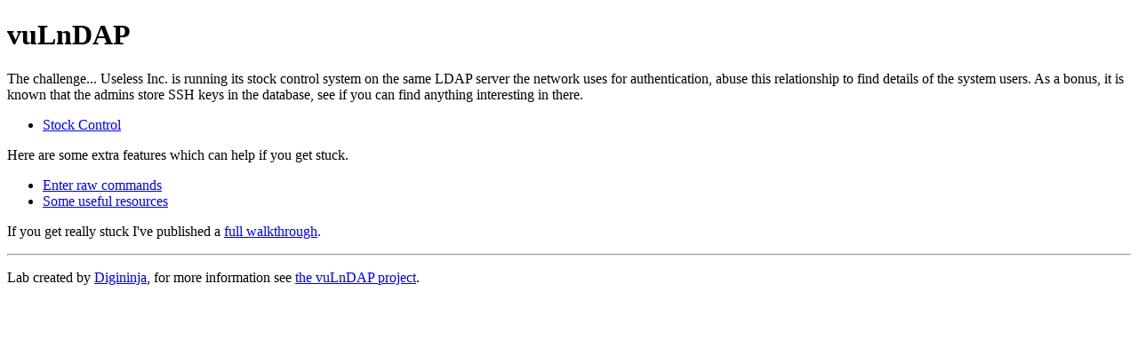

--- FILE ---
content_type: text/html; charset=utf-8
request_url: https://vulndap.digi.ninja/
body_size: 489
content:
<!DOCTYPE html PUBLIC "-//W3C//DTD XHTML 1.0 Strict//EN" "http://www.w3.org/TR/xhtml1/DTD/xhtml1-strict.dtd"><html xmlns="http://www.w3.org/1999/xhtml" xml:lang="en" lang="en"><head><title>vuLnDAP</title><link rel="shortcut icon" type="image/x-icon" href="/favicon.ico" /><link rel="apple-touch-icon" href="/apple-touch-icon.png" /></head><body>
	<h1>vuLnDAP</h1>
	<p>
	The challenge... Useless Inc. is running its stock control system on the same LDAP server the network uses for authentication, abuse this relationship to find details of the system users. As a bonus, it is known that the admins store SSH keys in the database, see if you can find anything interesting in there.</p>
	<ul>
		<li><a href="/stock">Stock Control</a></li>
	</ul>
	<p>Here are some extra features which can help if you get stuck.</p>
	<ul>
		<li><a href="/raw">Enter raw commands</a></li>
		<li><a href="/resources">Some useful resources</a></li>
	</ul>
	<p>If you get really stuck I've published a <a href="https://digi.ninja/blog/vulndap_walkthrough.php">full walkthrough</a>.</p>
	<hr /><p>Lab created by <a href='https://twitter.com/digininja'>Digininja</a>, for more information see <a href='https://digi.ninja/projects/vulndap.php'>the vuLnDAP project</a>.</p>

<!-- Global site tag (gtag.js) - Google Analytics -->
<script type="text/javascript" src="https://www.googletagmanager.com/gtag/js?id=UA-7503551-6"></script>

</body></html>